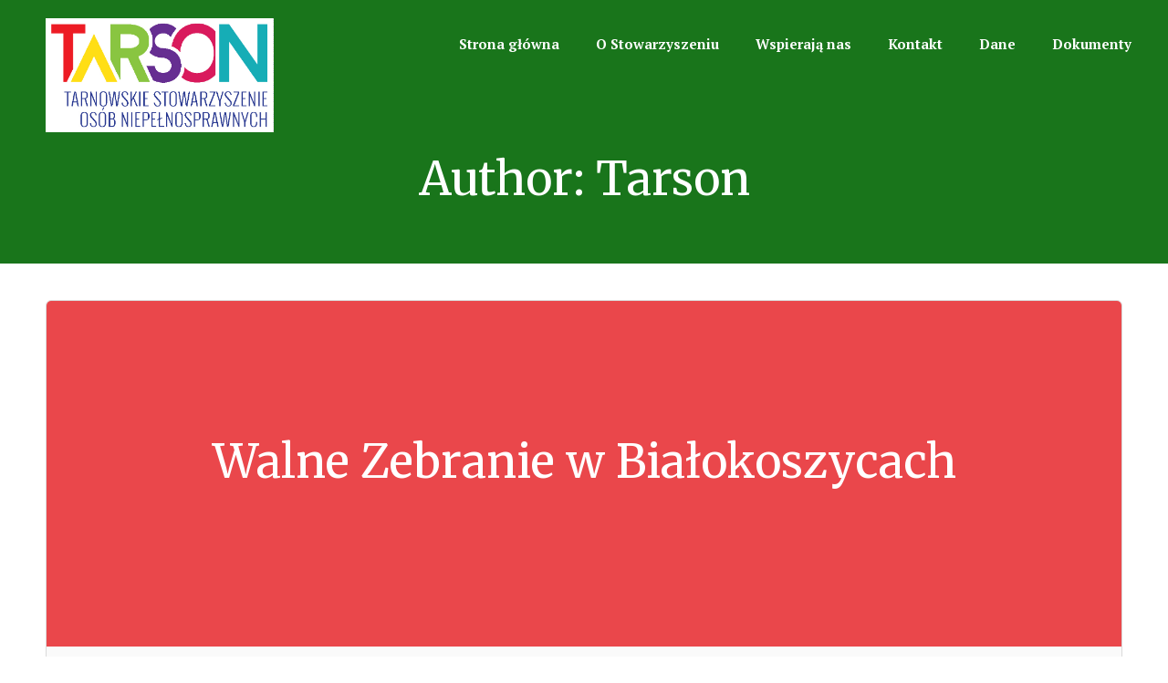

--- FILE ---
content_type: text/html; charset=UTF-8
request_url: http://tarson.pl/author/tarson1-admin/
body_size: 6371
content:
<!DOCTYPE html>
<html lang="pl-PL">
<head>
<meta charset="UTF-8">
<meta name="viewport" content="width=device-width, initial-scale=1">
<link rel="profile" href="http://gmpg.org/xfn/11">
<link rel="pingback" href="http://tarson.pl/xmlrpc.php"> 
<style>
	.contact-person {
		display: flex;
		flex-direction: row;
		align-items: center;
		margin-bottom: 20px;
	}
	
	.contact-person-data {
		display: flex;
		flex-direction: column;
		margin-left: 10px;
	}
	
	.contact-person img {
		width: 150px;
	}
	
	
	
</style>
<title>Tarson &#8211; Stowarzyszenie Tarson</title>
<meta name='robots' content='max-image-preview:large' />
<link rel='dns-prefetch' href='//fonts.googleapis.com' />
<link rel='dns-prefetch' href='//s.w.org' />
<link rel="alternate" type="application/rss+xml" title="Stowarzyszenie Tarson &raquo; Kanał z wpisami" href="http://tarson.pl/feed/" />
<link rel="alternate" type="application/rss+xml" title="Stowarzyszenie Tarson &raquo; Kanał z komentarzami" href="http://tarson.pl/comments/feed/" />
<link rel="alternate" type="application/rss+xml" title="Stowarzyszenie Tarson &raquo; Kanał z wpisami, których autorem jest Tarson" href="http://tarson.pl/author/tarson1-admin/feed/" />
		<script type="text/javascript">
			window._wpemojiSettings = {"baseUrl":"https:\/\/s.w.org\/images\/core\/emoji\/13.1.0\/72x72\/","ext":".png","svgUrl":"https:\/\/s.w.org\/images\/core\/emoji\/13.1.0\/svg\/","svgExt":".svg","source":{"concatemoji":"http:\/\/tarson.pl\/wp-includes\/js\/wp-emoji-release.min.js?ver=5.8.12"}};
			!function(e,a,t){var n,r,o,i=a.createElement("canvas"),p=i.getContext&&i.getContext("2d");function s(e,t){var a=String.fromCharCode;p.clearRect(0,0,i.width,i.height),p.fillText(a.apply(this,e),0,0);e=i.toDataURL();return p.clearRect(0,0,i.width,i.height),p.fillText(a.apply(this,t),0,0),e===i.toDataURL()}function c(e){var t=a.createElement("script");t.src=e,t.defer=t.type="text/javascript",a.getElementsByTagName("head")[0].appendChild(t)}for(o=Array("flag","emoji"),t.supports={everything:!0,everythingExceptFlag:!0},r=0;r<o.length;r++)t.supports[o[r]]=function(e){if(!p||!p.fillText)return!1;switch(p.textBaseline="top",p.font="600 32px Arial",e){case"flag":return s([127987,65039,8205,9895,65039],[127987,65039,8203,9895,65039])?!1:!s([55356,56826,55356,56819],[55356,56826,8203,55356,56819])&&!s([55356,57332,56128,56423,56128,56418,56128,56421,56128,56430,56128,56423,56128,56447],[55356,57332,8203,56128,56423,8203,56128,56418,8203,56128,56421,8203,56128,56430,8203,56128,56423,8203,56128,56447]);case"emoji":return!s([10084,65039,8205,55357,56613],[10084,65039,8203,55357,56613])}return!1}(o[r]),t.supports.everything=t.supports.everything&&t.supports[o[r]],"flag"!==o[r]&&(t.supports.everythingExceptFlag=t.supports.everythingExceptFlag&&t.supports[o[r]]);t.supports.everythingExceptFlag=t.supports.everythingExceptFlag&&!t.supports.flag,t.DOMReady=!1,t.readyCallback=function(){t.DOMReady=!0},t.supports.everything||(n=function(){t.readyCallback()},a.addEventListener?(a.addEventListener("DOMContentLoaded",n,!1),e.addEventListener("load",n,!1)):(e.attachEvent("onload",n),a.attachEvent("onreadystatechange",function(){"complete"===a.readyState&&t.readyCallback()})),(n=t.source||{}).concatemoji?c(n.concatemoji):n.wpemoji&&n.twemoji&&(c(n.twemoji),c(n.wpemoji)))}(window,document,window._wpemojiSettings);
		</script>
		<style type="text/css">
img.wp-smiley,
img.emoji {
	display: inline !important;
	border: none !important;
	box-shadow: none !important;
	height: 1em !important;
	width: 1em !important;
	margin: 0 .07em !important;
	vertical-align: -0.1em !important;
	background: none !important;
	padding: 0 !important;
}
</style>
	<link rel='stylesheet' id='wp-block-library-css'  href='http://tarson.pl/wp-includes/css/dist/block-library/style.min.css?ver=5.8.12' type='text/css' media='all' />
<link rel='stylesheet' id='sensiblewp-style-css'  href='http://tarson.pl/wp-content/themes/sensible-wp/style.css?ver=5.8.12' type='text/css' media='all' />
<style id='sensiblewp-style-inline-css' type='text/css'>
h1, h2, h3, h4, h5, h6 { font-family: Merriweather; }
body, button, input, select, textarea { font-family: PT Serif; }

</style>
<link rel='stylesheet' id='sensiblewp-headings-fonts-css'  href='//fonts.googleapis.com/css?family=Merriweather%3A400%2C300italic%2C300%2C400italic%2C700%2C700italic&#038;ver=5.8.12' type='text/css' media='all' />
<link rel='stylesheet' id='sensiblewp-body-fonts-css'  href='//fonts.googleapis.com/css?family=PT+Serif%3A400%2C700&#038;ver=5.8.12' type='text/css' media='all' />
<link rel='stylesheet' id='sensiblewp-new-font-awesome-css'  href='http://tarson.pl/wp-content/themes/sensible-wp/fonts/css/all.css?ver=5.8.12' type='text/css' media='all' />
<link rel='stylesheet' id='sensiblewp-font-awesome-css'  href='http://tarson.pl/wp-content/themes/sensible-wp/fonts/font-awesome.css?ver=5.8.12' type='text/css' media='all' />
<link rel='stylesheet' id='sensiblewp-menu-css-css'  href='http://tarson.pl/wp-content/themes/sensible-wp/css/jPushMenu.css?ver=5.8.12' type='text/css' media='all' />
<link rel='stylesheet' id='sensiblewp-animate-css-css'  href='http://tarson.pl/wp-content/themes/sensible-wp/css/animate.css?ver=5.8.12' type='text/css' media='all' />
<script type='text/javascript' src='http://tarson.pl/wp-includes/js/jquery/jquery.min.js?ver=3.6.0' id='jquery-core-js'></script>
<script type='text/javascript' src='http://tarson.pl/wp-includes/js/jquery/jquery-migrate.min.js?ver=3.3.2' id='jquery-migrate-js'></script>
<script type='text/javascript' src='http://tarson.pl/wp-content/themes/sensible-wp/js/wow.js?ver=1' id='sensiblewp-wow-js'></script>
<script type='text/javascript' src='http://tarson.pl/wp-content/themes/sensible-wp/js/wow-init.js?ver=1' id='sensiblewp-wow-init-js'></script>
<script type='text/javascript' src='http://tarson.pl/wp-content/themes/sensible-wp/js/parallax.js?ver=5.8.12' id='sensiblewp-parallax-js'></script>
<link rel="https://api.w.org/" href="http://tarson.pl/wp-json/" /><link rel="alternate" type="application/json" href="http://tarson.pl/wp-json/wp/v2/users/1" /><link rel="EditURI" type="application/rsd+xml" title="RSD" href="http://tarson.pl/xmlrpc.php?rsd" />
<link rel="wlwmanifest" type="application/wlwmanifest+xml" href="http://tarson.pl/wp-includes/wlwmanifest.xml" /> 
<meta name="generator" content="WordPress 5.8.12" />
<!--[if lt IE 9]>
<script src="http://tarson.pl/wp-content/themes/sensible-wp/js/html5shiv.js"></script>
<![endif]-->
	<!-- Sensible customizer CSS -->
	<style>
		body { border-color: #2d2d2d; }
		
		a { color: #2d2d2d; } 
		
				.main-navigation li:hover > a, a:hover { color: #19751b; }
				
				.member .fa:hover { background: #000000; } 
				
				#sequence .slide-arrow { background: #19751b; } 
				
				.social-media-icons .fa { color: #19751b; } 
				
				.social-media-icons .fa:hover { color: #888888; }
				
				.home-services .fa, .service .fa  { background: #19751b; }
				 
				.entry-header { background: #19751b; }
				
				.home-entry-title:after, .member-entry-title:after, .works-entry-title:after, .client-entry-title:after, .home-news h5:after, .home-team h5:after, .home-cta h6:after, .footer-contact h5:after, .member h5:after { border-color: #19751b; } 
				
				.main-navigation ul ul li { border-color: #19751b; }
				
				button, input[type="button"], input[type="reset"], input[type="submit"] { background: #19751b; }  
				
				button, input[type="button"], input[type="reset"], input[type="submit"] { border-color: #19751b; }  
				
				.home-blog .entry-footer:hover, button:hover, input[type="button"]:hover, input[type="reset"]:hover, input[type="submit"]:hover { border-color: #19751b; }  
				
				.nav-previous, .paging-navigation .nav-previous, .post-navigation .nav-previous, .nav-next, .paging-navigation .nav-next, .post-navigation .nav-next { background: #19751b; }  
				
		#site-navigation button:hover { background: none; }
		
				h1.site-title a { color: #19751b; } 
				
				body, button, input, select, textarea, p { color: #2d2d2d; }
				
				.site-header .main-navigation ul li a { color: #ffffff; }
				
				.site-header .main-navigation a:hover { color: #c4c4c4; }
				
				
				blockquote { background: #f1f1f1; }
				
				blockquote { border-color:#19751b; }
				
				.entry-header .entry-title, .featured-img-header .entry-title { color: #ffffff; }
				
		 
		
		 
		
				.footer-contact h5 { color: #19751b; }  
		 
		
				.footer-contact h5:after { border-color: #19751b; }  
		 
		
				
		  
		
	</style>
	
	<link rel="shortcut icon" href="http://tarson.pl/wp-content/uploads/2017/09/favicon2.jpg" />
 
	
		<style type="text/css" id="wp-custom-css">
			/*
Tutaj możesz dodać własny CSS.

Naciśnij ikonkę pomocy, żeby dowiedzieć się więcej.
*/

.img-circle {
	border-radius: 75%;
}

.picture {
	margin-top: 40px;
	margin-bottom: 40px;
}

.box-bottom-middle {
	padding-left: 31%;
}

/* Contact subpage */

.contact-person {
	display: flex;
	flex-direction: row;
}
	
.contact-data {
	display: flex;
	flex-direction: column;
	margin-left: 10px;
}

details summary {
	cursor: pointer;
  background-color: #19751b;
  padding: 5px 15px;
  color: #fff;
  font-weight: bold;
  margin: 50px 0px 20px 0px;
  max-width: fit-content;
}
	
/* Support us subpage */

.support-row {
	display: flex;
	flex-direction: row;
	align-items: baseline;
	margin-bottom: 10px;
}

.support-column {
	display: flex;
	flex-direction: column;
	margin: 0 10px 10px 0;
	width: 33%;
}

.support-text {
	text-align: center;
	font-size: 13px;
}

/*  */
.navigation-container {
	max-width: 70%;
}

		</style>
		</head>

<body class="archive author author-tarson1-admin author-1">

	<div id="page" class="hfeed site">
		<a class="skip-link screen-reader-text" href="#content">Skip to content</a>

	<header id="masthead" class="site-header" role="banner">
    	<div class="grid grid-pad head-overflow">
			<div class="site-branding">
				
				                
    				<div class="site-logo">
                     
       				<a href='http://tarson.pl/' title='Stowarzyszenie Tarson' rel='home'><img src='http://tarson.pl/wp-content/uploads/2017/09/logo4.jpg'  alt="Stowarzyszenie Tarson"></a>
                    
    				</div><!-- site-logo --> 
                    
							
            </div><!-- site-branding -->

			<div class="navigation-container">
				<nav id="site-navigation" class="main-navigation" role="navigation">
                
					<button class="menu-toggle toggle-menu menu-right push-body"><i class="fa fa-bars"></i> Menu</button>
					<div class="menu-navbar-container"><ul id="menu-navbar" class="menu"><li id="menu-item-701" class="menu-item menu-item-type-post_type menu-item-object-page menu-item-home menu-item-701"><a href="http://tarson.pl/">Strona główna</a></li>
<li id="menu-item-704" class="menu-item menu-item-type-post_type menu-item-object-page menu-item-704"><a href="http://tarson.pl/o-stowarzyszeniu/">O Stowarzyszeniu</a></li>
<li id="menu-item-703" class="menu-item menu-item-type-post_type menu-item-object-page menu-item-703"><a href="http://tarson.pl/wspieraja-nas/">Wspierają nas</a></li>
<li id="menu-item-705" class="menu-item menu-item-type-post_type menu-item-object-page menu-item-705"><a href="http://tarson.pl/kontakt/">Kontakt</a></li>
<li id="menu-item-706" class="menu-item menu-item-type-post_type menu-item-object-page menu-item-706"><a href="http://tarson.pl/dane/">Dane</a></li>
<li id="menu-item-707" class="menu-item menu-item-type-post_type menu-item-object-page menu-item-707"><a href="http://tarson.pl/dokumenty/">Dokumenty</a></li>
</ul></div> 
                    
				</nav><!-- #site-navigation -->
        	</div><!-- navigation-container -->
        
        </div><!-- grid -->
    </header><!-- #masthead -->
    
    <nav class="cbp-spmenu cbp-spmenu-vertical cbp-spmenu-right">
		<h3>Menu</h3> 
		<div class="menu-navbar-container"><ul id="menu-navbar-1" class="menu"><li class="menu-item menu-item-type-post_type menu-item-object-page menu-item-home menu-item-701"><a href="http://tarson.pl/">Strona główna</a></li>
<li class="menu-item menu-item-type-post_type menu-item-object-page menu-item-704"><a href="http://tarson.pl/o-stowarzyszeniu/">O Stowarzyszeniu</a></li>
<li class="menu-item menu-item-type-post_type menu-item-object-page menu-item-703"><a href="http://tarson.pl/wspieraja-nas/">Wspierają nas</a></li>
<li class="menu-item menu-item-type-post_type menu-item-object-page menu-item-705"><a href="http://tarson.pl/kontakt/">Kontakt</a></li>
<li class="menu-item menu-item-type-post_type menu-item-object-page menu-item-706"><a href="http://tarson.pl/dane/">Dane</a></li>
<li class="menu-item menu-item-type-post_type menu-item-object-page menu-item-707"><a href="http://tarson.pl/dokumenty/">Dokumenty</a></li>
</ul></div> 
	</nav>

	<section id="content" class="site-content">

  

	      
         
        	<header class="entry-header">
		    		<div class="grid grid-pad">
                <div class="col-1-1">
					<h1 class="entry-title">
					Author: <span class="vcard">Tarson</span>				</h1>
				    		</div><!-- .col-1-1 -->
    	</div><!-- .grid -->
	</header><!-- .page-header -->
            
	<div class="grid grid-pad">
		
            		<div id="primary" class="content-area col-1-1 blog-archive">
    	        
			<main id="main" class="site-main" role="main">

						
				
<article id="post-533" class="post-533 post type-post status-publish format-standard hentry category-uncategorized"> 

	        
        <a href="http://tarson.pl/2019/09/29/walne-zebranie-w-bialokoszycach/">  
        <header class="blog-entry-header">
					<h1 class="entry-title">Walne Zebranie w Białokoszycach</h1>		</header><!-- .entry-header -->
        </a>
        
	

	<div class="entry-content">
		
		<p>Informujemy, że podczas Walnego Zebrania w Białokoszycach 28.09.2019r. został uchwalony nowy Statut. Po decyzji sądu nowa wersja Statutu zostanie umieszczona na stronie internetowej w zakładce &#8222;Dokumenty&#8221;. Poniżej załączamy program Zebrania:</p>

			</div><!-- .entry-content -->

	<footer class="entry-footer">
    	<div class="entry-meta">
			<i class="fa fa-clock-o"></i><span class="posted-on">Posted on <a href="http://tarson.pl/2019/09/29/walne-zebranie-w-bialokoszycach/" rel="bookmark"><time class="entry-date published" datetime="2019-09-29T14:41:42+01:00">29/09/2019</time><time class="updated" datetime="2019-10-08T14:44:23+01:00">08/10/2019</time></a></span><span class="byline"> by <span class="author vcard"><a class="url fn n" href="http://tarson.pl/author/tarson1-admin/">Tarson</a></span></span>		</div><!-- .entry-meta -->
				</footer><!-- .entry-footer -->
</article><!-- #post-## -->

			
				
<article id="post-516" class="post-516 post type-post status-publish format-standard hentry category-uncategorized"> 

	        
        <a href="http://tarson.pl/2019/05/23/relacja-z-biegu-lwa/">  
        <header class="blog-entry-header">
					<h1 class="entry-title">Relacja z Biegu Lwa</h1>		</header><!-- .entry-header -->
        </a>
        
	

	<div class="entry-content">
		
		
			</div><!-- .entry-content -->

	<footer class="entry-footer">
    	<div class="entry-meta">
			<i class="fa fa-clock-o"></i><span class="posted-on">Posted on <a href="http://tarson.pl/2019/05/23/relacja-z-biegu-lwa/" rel="bookmark"><time class="entry-date published updated" datetime="2019-05-23T15:36:12+01:00">23/05/2019</time></a></span><span class="byline"> by <span class="author vcard"><a class="url fn n" href="http://tarson.pl/author/tarson1-admin/">Tarson</a></span></span>		</div><!-- .entry-meta -->
				</footer><!-- .entry-footer -->
</article><!-- #post-## -->

			
				
<article id="post-514" class="post-514 post type-post status-publish format-standard hentry category-uncategorized"> 

	        
        <a href="http://tarson.pl/2019/05/23/trening-wozkowiczow-przed-biegiem-lwa/">  
        <header class="blog-entry-header">
					<h1 class="entry-title">Trening wózkowiczów przed Biegiem Lwa</h1>		</header><!-- .entry-header -->
        </a>
        
	

	<div class="entry-content">
		
		
			</div><!-- .entry-content -->

	<footer class="entry-footer">
    	<div class="entry-meta">
			<i class="fa fa-clock-o"></i><span class="posted-on">Posted on <a href="http://tarson.pl/2019/05/23/trening-wozkowiczow-przed-biegiem-lwa/" rel="bookmark"><time class="entry-date published updated" datetime="2019-05-23T15:31:03+01:00">23/05/2019</time></a></span><span class="byline"> by <span class="author vcard"><a class="url fn n" href="http://tarson.pl/author/tarson1-admin/">Tarson</a></span></span>		</div><!-- .entry-meta -->
				</footer><!-- .entry-footer -->
</article><!-- #post-## -->

			
				
<article id="post-511" class="post-511 post type-post status-publish format-standard hentry category-uncategorized"> 

	        
        <a href="http://tarson.pl/2019/05/23/zajecia-rehabilitacyjne-w-wodzie-dla-dzieci/">  
        <header class="blog-entry-header">
					<h1 class="entry-title">Zajęcia rehabilitacyjne w wodzie dla dzieci</h1>		</header><!-- .entry-header -->
        </a>
        
	

	<div class="entry-content">
		
		
			</div><!-- .entry-content -->

	<footer class="entry-footer">
    	<div class="entry-meta">
			<i class="fa fa-clock-o"></i><span class="posted-on">Posted on <a href="http://tarson.pl/2019/05/23/zajecia-rehabilitacyjne-w-wodzie-dla-dzieci/" rel="bookmark"><time class="entry-date published updated" datetime="2019-05-23T15:28:45+01:00">23/05/2019</time></a></span><span class="byline"> by <span class="author vcard"><a class="url fn n" href="http://tarson.pl/author/tarson1-admin/">Tarson</a></span></span>		</div><!-- .entry-meta -->
				</footer><!-- .entry-footer -->
</article><!-- #post-## -->

			
				
<article id="post-509" class="post-509 post type-post status-publish format-standard hentry category-uncategorized"> 

	        
        <a href="http://tarson.pl/2019/05/23/relacja-z-treningu-lekkoatletycznego/">  
        <header class="blog-entry-header">
					<h1 class="entry-title">Relacja z treningu lekkoatletycznego</h1>		</header><!-- .entry-header -->
        </a>
        
	

	<div class="entry-content">
		
		
			</div><!-- .entry-content -->

	<footer class="entry-footer">
    	<div class="entry-meta">
			<i class="fa fa-clock-o"></i><span class="posted-on">Posted on <a href="http://tarson.pl/2019/05/23/relacja-z-treningu-lekkoatletycznego/" rel="bookmark"><time class="entry-date published updated" datetime="2019-05-23T15:25:27+01:00">23/05/2019</time></a></span><span class="byline"> by <span class="author vcard"><a class="url fn n" href="http://tarson.pl/author/tarson1-admin/">Tarson</a></span></span>		</div><!-- .entry-meta -->
				</footer><!-- .entry-footer -->
</article><!-- #post-## -->

			
				
<article id="post-499" class="post-499 post type-post status-publish format-standard hentry category-uncategorized"> 

	        
        <a href="http://tarson.pl/2019/04/30/zaproszenie-na-spotkanie-15-05-2019/">  
        <header class="blog-entry-header">
					<h1 class="entry-title">Zaproszenie na spotkanie 15.05.2019</h1>		</header><!-- .entry-header -->
        </a>
        
	

	<div class="entry-content">
		
		
			</div><!-- .entry-content -->

	<footer class="entry-footer">
    	<div class="entry-meta">
			<i class="fa fa-clock-o"></i><span class="posted-on">Posted on <a href="http://tarson.pl/2019/04/30/zaproszenie-na-spotkanie-15-05-2019/" rel="bookmark"><time class="entry-date published updated" datetime="2019-04-30T16:37:42+01:00">30/04/2019</time></a></span><span class="byline"> by <span class="author vcard"><a class="url fn n" href="http://tarson.pl/author/tarson1-admin/">Tarson</a></span></span>		</div><!-- .entry-meta -->
				</footer><!-- .entry-footer -->
</article><!-- #post-## -->

			
				
<article id="post-497" class="post-497 post type-post status-publish format-standard hentry category-uncategorized"> 

	        
        <a href="http://tarson.pl/2019/04/30/rajd-wiosenny-2019/">  
        <header class="blog-entry-header">
					<h1 class="entry-title">Rajd Wiosenny 2019</h1>		</header><!-- .entry-header -->
        </a>
        
	

	<div class="entry-content">
		
		
			</div><!-- .entry-content -->

	<footer class="entry-footer">
    	<div class="entry-meta">
			<i class="fa fa-clock-o"></i><span class="posted-on">Posted on <a href="http://tarson.pl/2019/04/30/rajd-wiosenny-2019/" rel="bookmark"><time class="entry-date published updated" datetime="2019-04-30T16:33:58+01:00">30/04/2019</time></a></span><span class="byline"> by <span class="author vcard"><a class="url fn n" href="http://tarson.pl/author/tarson1-admin/">Tarson</a></span></span>		</div><!-- .entry-meta -->
				</footer><!-- .entry-footer -->
</article><!-- #post-## -->

			
				
<article id="post-495" class="post-495 post type-post status-publish format-standard hentry category-uncategorized"> 

	        
        <a href="http://tarson.pl/2019/04/30/trening-lekkoatletyczny/">  
        <header class="blog-entry-header">
					<h1 class="entry-title">Trening lekkoatletyczny</h1>		</header><!-- .entry-header -->
        </a>
        
	

	<div class="entry-content">
		
		
			</div><!-- .entry-content -->

	<footer class="entry-footer">
    	<div class="entry-meta">
			<i class="fa fa-clock-o"></i><span class="posted-on">Posted on <a href="http://tarson.pl/2019/04/30/trening-lekkoatletyczny/" rel="bookmark"><time class="entry-date published updated" datetime="2019-04-30T16:32:19+01:00">30/04/2019</time></a></span><span class="byline"> by <span class="author vcard"><a class="url fn n" href="http://tarson.pl/author/tarson1-admin/">Tarson</a></span></span>		</div><!-- .entry-meta -->
				</footer><!-- .entry-footer -->
</article><!-- #post-## -->

			
				
<article id="post-490" class="post-490 post type-post status-publish format-standard hentry category-uncategorized"> 

	        
        <a href="http://tarson.pl/2019/04/30/survival-w-parku-jankowice/">  
        <header class="blog-entry-header">
					<h1 class="entry-title">Survival w Parku Jankowice</h1>		</header><!-- .entry-header -->
        </a>
        
	

	<div class="entry-content">
		
		
			</div><!-- .entry-content -->

	<footer class="entry-footer">
    	<div class="entry-meta">
			<i class="fa fa-clock-o"></i><span class="posted-on">Posted on <a href="http://tarson.pl/2019/04/30/survival-w-parku-jankowice/" rel="bookmark"><time class="entry-date published updated" datetime="2019-04-30T16:15:07+01:00">30/04/2019</time></a></span><span class="byline"> by <span class="author vcard"><a class="url fn n" href="http://tarson.pl/author/tarson1-admin/">Tarson</a></span></span>		</div><!-- .entry-meta -->
				</footer><!-- .entry-footer -->
</article><!-- #post-## -->

			
				
<article id="post-472" class="post-472 post type-post status-publish format-standard hentry category-uncategorized"> 

	        
        <a href="http://tarson.pl/2019/03/19/swiatowy-dzien-osob-z-zespolem-downa/">  
        <header class="blog-entry-header">
					<h1 class="entry-title">Światowy Dzień Osób Z Zespołem Downa</h1>		</header><!-- .entry-header -->
        </a>
        
	

	<div class="entry-content">
		
		
			</div><!-- .entry-content -->

	<footer class="entry-footer">
    	<div class="entry-meta">
			<i class="fa fa-clock-o"></i><span class="posted-on">Posted on <a href="http://tarson.pl/2019/03/19/swiatowy-dzien-osob-z-zespolem-downa/" rel="bookmark"><time class="entry-date published" datetime="2019-03-19T22:57:42+01:00">19/03/2019</time><time class="updated" datetime="2019-03-20T07:58:19+01:00">20/03/2019</time></a></span><span class="byline"> by <span class="author vcard"><a class="url fn n" href="http://tarson.pl/author/tarson1-admin/">Tarson</a></span></span>		</div><!-- .entry-meta -->
				</footer><!-- .entry-footer -->
</article><!-- #post-## -->

			
					<nav class="navigation paging-navigation" role="navigation">
		<h1 class="screen-reader-text">Posts navigation</h1>
		<div class="nav-links">

						<div class="nav-previous"><a href="http://tarson.pl/author/tarson1-admin/page/2/" ><span class="meta-nav">&larr;</span> Older posts</a></div>
			
			
		</div><!-- .nav-links -->
	</nav><!-- .navigation -->
	
			
			</main><!-- #main -->
		</div><!-- #primary -->
	
			
    </div><!-- grid -->


	</section><!-- #content --> 
    
    
     
        
        	        		<div class="social-bar">
        	            
        		<div class="grid grid-pad">
        			<div class="col-1-1">
                
                	        			  	
                        <span class="wow animated fadeIn">Zapraszamy na naszego Facebooka</span>
                	
					 
              			
                        <div class="wow animated fadeIn">
                        
                        	
								
              			
                        	<ul class='social-media-icons'>
                            	 
                                	<li>
                                    <a href="https://www.facebook.com/Tarson-Stowarzyszenie-1100751560061017/" target="_blank">
                                    <i class="fa fa-facebook"></i>
                                    </a>
                                    </li>
								                                                                                                                                                                 
                                                                                                                                                                                                                                                                                                                                                                                                                                                                                                                                                                                                                                                                                                                                 
                                                                                                 
                        	</ul>
                       
                 	
                            
                        </div>   
                
                	</div><!-- col-1-1 -->
        		</div><!-- grid -->
        	  
        		</div><!-- social-bar -->
        	        
       
				
        
        
    
    <div class="footer-contact">
        <div class="grid grid-pad">
            
            <div class="col-1-1">
            
            	                
            </div><!-- col-1-1 -->
            	
                <div class="col-1-3">
            		<div class="footer-block">
                    
                    	 
    						
                            <i class="fa fa-map-marker"></i>
    					
						                        
                         
    						
                            <h5>Adres</h5>
    					
						                        
                         
    						
                            <p>ul. Poznańska 122<br />
62-080 Tarnowo Podgórne</p>
    					
						  
            		
            		</div><!-- footer-block -->
    			</div><!-- col-1-3 -->
                
            	<div class="col-1-3">
            		<div class="footer-block">
            			
                         
    						
                            <i class="fa fa-bookmark-o"></i>
    					
						                        
                         
    						
                            <h5>Dane</h5>
    					
						                        
                         
    						
                            <p><div class='box-bottom-middle' align='left'><b>KRS:</b> 0000686491<br />
<b>NIP:</b> 7811949931<br />
<b>REGON:</b> 367784744</div></p>
    					
						 
                 
            		</div><!-- footer-block -->
    			</div><!-- col-1-3 -->
                
            	<div class="col-1-3">
            		<div class="footer-block">
                    	
                         
    						
                            <i class="fa fa-envelope"></i>
    					
						                        
                         
    						
                            <h5>Kontakt</h5> 
    					
						                        
                          
    						
                            <p><a href="mailto:stowarzyszenie@tarson.pl">stowarzyszenie@tarson.pl</a></p> 
    					  
						  
            		  
            		</div><!-- footer-block -->
    			</div><!-- col-1-3 -->
                
    	</div><!-- grid -->
    </div><!-- footer-contact --> 
    
     
	

	<footer id="colophon" class="site-footer" role="contentinfo">
    	<div class="grid grid-pad">
			<div class="site-info col-1-1">
				 
        			Tarnowskie Stowarzyszenie Osób Niepełnosprawnych TARSON © 2017-2023							</div><!-- .site-info --> 
        </div><!-- grid -->
	</footer><!-- #colophon -->

</div><!-- #page --> 

<script type='text/javascript' src='http://tarson.pl/wp-content/themes/sensible-wp/js/navigation.js?ver=20120206' id='sensiblewp-navigation-js'></script>
<script type='text/javascript' src='http://tarson.pl/wp-content/themes/sensible-wp/js/skip-link-focus-fix.js?ver=20130115' id='sensiblewp-skip-link-focus-fix-js'></script>
<script type='text/javascript' src='http://tarson.pl/wp-content/themes/sensible-wp/js/jPushMenu.js?ver=5.8.12' id='sensiblewp-menu-js'></script>
<script type='text/javascript' src='http://tarson.pl/wp-content/themes/sensible-wp/js/jquery.placeholder.js?ver=5.8.12' id='sensiblewp-placeholder-js'></script>
<script type='text/javascript' src='http://tarson.pl/wp-content/themes/sensible-wp/js/placeholdertext.js?ver=5.8.12' id='sensiblewp-placeholdertext-js'></script>
<script type='text/javascript' src='http://tarson.pl/wp-content/themes/sensible-wp/js/sensible.scripts.js?ver=5.8.12' id='sensiblewp-scripts-js'></script>
<script type='text/javascript' src='http://tarson.pl/wp-includes/js/wp-embed.min.js?ver=5.8.12' id='wp-embed-js'></script>

</body>
</html>
